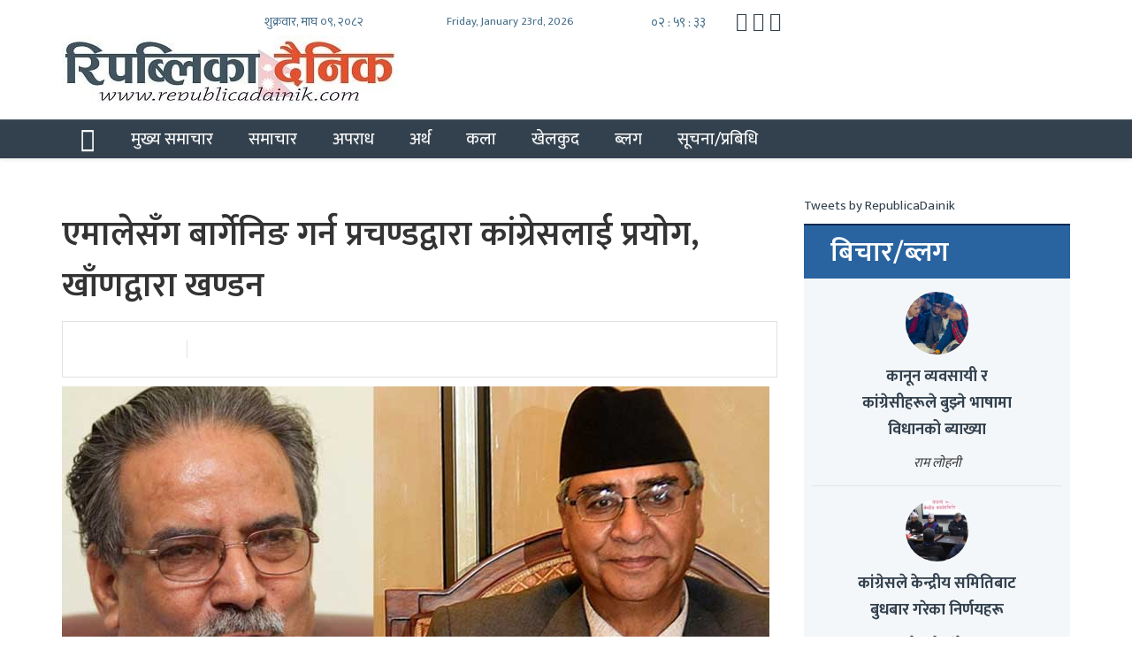

--- FILE ---
content_type: text/html; charset=UTF-8
request_url: http://www.republicadainik.com/2018/01/3582/
body_size: 13358
content:
<!DOCTYPE html>
<html lang="en-US" xmlns:og="http://opengraphprotocol.org/schema/" xmlns:fb="http://www.facebook.com/2008/fbml" >
    <head>
        <meta http-equiv="Cache-control" content="public">
        <meta charset="UTF-8">
        <meta name="viewport" content="width=device-width">
		<meta property="fb:pages" content="101099544941279" />
        <link rel="profile" href="https://gmpg.org/xfn/11">
        <link rel="pingback" href="http://www.republicadainik.com/xmlrpc.php">
        <title>REPUBLICADAINIK | एमालेसँग बार्गेनिङ गर्न प्रचण्डद्वारा कांग्रेसलाई प्रयोग, खाँणद्वारा खण्डन - REPUBLICADAINIK</title>
        <!--[if lt IE 9]>
         <script src="http://www.republicadainik.com/wp-content/themes/rnews/js/html5.js"></script>
         <![endif]-->
       <script>(function (d, s, id) {
                            var js, fjs = d.getElementsByTagName(s)[0];
                            if (d.getElementById(id))
                                return;
                            js = d.createElement(s);
                            js.id = id;
                            js.src = "//connect.facebook.net/en_GB/sdk.js#xfbml=1&version=v2.10&appId=1446374712120562";
                            fjs.parentNode.insertBefore(js, fjs);
                        }(document, 'script', 'facebook-jssdk'));
		</script>
<script type='text/javascript' src='https://platform-api.sharethis.com/js/sharethis.js#property=5f8d6fdacb3ed20012478dba&product=sop' async='async'></script>
       <script>
  (function(i,s,o,g,r,a,m){i['GoogleAnalyticsObject']=r;i[r]=i[r]||function(){
  (i[r].q=i[r].q||[]).push(arguments)},i[r].l=1*new Date();a=s.createElement(o),
  m=s.getElementsByTagName(o)[0];a.async=1;a.src=g;m.parentNode.insertBefore(a,m)
  })(window,document,'script','https://www.google-analytics.com/analytics.js','ga');

  ga('create', 'UA-106042057-1', 'auto');
  ga('send', 'pageview');
		</script>
		<!--<script type="text/javascript" src="https://analytics.ratopanda.com/assets/analytics.js" onload="RPA('SYLIHTOECBPSWLRT6e464090679249f91bb6')"></script>-->
        <meta name='robots' content='index, follow, max-image-preview:large, max-snippet:-1, max-video-preview:-1' />

	<!-- This site is optimized with the Yoast SEO plugin v26.7 - https://yoast.com/wordpress/plugins/seo/ -->
	<link rel="canonical" href="https://www.republicadainik.com/2018/01/3582/" />
	<meta property="og:locale" content="en_US" />
	<meta property="og:type" content="article" />
	<meta property="og:title" content="एमालेसँग बार्गेनिङ गर्न प्रचण्डद्वारा कांग्रेसलाई प्रयोग, खाँणद्वारा खण्डन - REPUBLICADAINIK" />
	<meta property="og:description" content="काठमाडौं । नेपाली कांग्रेसका केन्द्रीय सदस्य बालकृष्ण खाँणले बाम गठबन्धन तोडेर नयाँ प्रधानमन्त्रीमा पुष्पकमल दाहाल ‘प्रचण्ड’लाई कांग्रेसले प्रस्ताव नगरेको दाबी गरेका छन् । नेपाली रेडियो नेटवर्कमा मंगलबार बिहान पत्रकार ऋषि धमलासँग कुरा गर्दै नेता खाँणले माओवादी केन्द्रका अध्यक्ष ‘प्रचण्ड’ले कांग्रेसविरुद्ध झुठ बोलेको आरोप लगाए । ‘बाम गठबन्धन भत्काएर ‘प्रचण्ड’लाई कांग्रेसले प्रधानमन्त्री बन्नुहोस् भनेर प्रस्ताव गरेको [&hellip;]" />
	<meta property="og:url" content="https://www.republicadainik.com/2018/01/3582/" />
	<meta property="og:site_name" content="REPUBLICADAINIK" />
	<meta property="article:publisher" content="https://www.facebook.com/RepublicaDainik" />
	<meta property="article:published_time" content="2018-01-02T03:08:22+00:00" />
	<meta property="og:image" content="https://i0.wp.com/www.republicadainik.com/wp-content/uploads/2018/01/Puspakamal-Dahal-Prachand-.jpg?fit=800%2C352&ssl=1" />
	<meta property="og:image:width" content="800" />
	<meta property="og:image:height" content="352" />
	<meta property="og:image:type" content="image/jpeg" />
	<meta name="author" content="Republicadainik" />
	<meta name="twitter:card" content="summary_large_image" />
	<meta name="twitter:creator" content="@RepublicaDainik" />
	<meta name="twitter:site" content="@RepublicaDainik" />
	<meta name="twitter:label1" content="Written by" />
	<meta name="twitter:data1" content="Republicadainik" />
	<script type="application/ld+json" class="yoast-schema-graph">{"@context":"https://schema.org","@graph":[{"@type":"Article","@id":"https://www.republicadainik.com/2018/01/3582/#article","isPartOf":{"@id":"https://www.republicadainik.com/2018/01/3582/"},"author":{"name":"Republicadainik","@id":"https://www.republicadainik.com/#/schema/person/43d72b25370d478eb889efb62e360f90"},"headline":"एमालेसँग बार्गेनिङ गर्न प्रचण्डद्वारा कांग्रेसलाई प्रयोग, खाँणद्वारा खण्डन","datePublished":"2018-01-02T03:08:22+00:00","mainEntityOfPage":{"@id":"https://www.republicadainik.com/2018/01/3582/"},"wordCount":0,"commentCount":0,"publisher":{"@id":"https://www.republicadainik.com/#organization"},"image":{"@id":"https://www.republicadainik.com/2018/01/3582/#primaryimage"},"thumbnailUrl":"https://www.republicadainik.com/wp-content/uploads/2018/01/Puspakamal-Dahal-Prachand-.jpg","articleSection":["मुख्य समाचार"],"inLanguage":"en-US","potentialAction":[{"@type":"CommentAction","name":"Comment","target":["https://www.republicadainik.com/2018/01/3582/#respond"]}]},{"@type":"WebPage","@id":"https://www.republicadainik.com/2018/01/3582/","url":"https://www.republicadainik.com/2018/01/3582/","name":"एमालेसँग बार्गेनिङ गर्न प्रचण्डद्वारा कांग्रेसलाई प्रयोग, खाँणद्वारा खण्डन - REPUBLICADAINIK","isPartOf":{"@id":"https://www.republicadainik.com/#website"},"primaryImageOfPage":{"@id":"https://www.republicadainik.com/2018/01/3582/#primaryimage"},"image":{"@id":"https://www.republicadainik.com/2018/01/3582/#primaryimage"},"thumbnailUrl":"https://www.republicadainik.com/wp-content/uploads/2018/01/Puspakamal-Dahal-Prachand-.jpg","datePublished":"2018-01-02T03:08:22+00:00","breadcrumb":{"@id":"https://www.republicadainik.com/2018/01/3582/#breadcrumb"},"inLanguage":"en-US","potentialAction":[{"@type":"ReadAction","target":["https://www.republicadainik.com/2018/01/3582/"]}]},{"@type":"ImageObject","inLanguage":"en-US","@id":"https://www.republicadainik.com/2018/01/3582/#primaryimage","url":"https://www.republicadainik.com/wp-content/uploads/2018/01/Puspakamal-Dahal-Prachand-.jpg","contentUrl":"https://www.republicadainik.com/wp-content/uploads/2018/01/Puspakamal-Dahal-Prachand-.jpg","width":800,"height":352},{"@type":"BreadcrumbList","@id":"https://www.republicadainik.com/2018/01/3582/#breadcrumb","itemListElement":[{"@type":"ListItem","position":1,"name":"Home","item":"https://www.republicadainik.com/"},{"@type":"ListItem","position":2,"name":"एमालेसँग बार्गेनिङ गर्न प्रचण्डद्वारा कांग्रेसलाई प्रयोग, खाँणद्वारा खण्डन"}]},{"@type":"WebSite","@id":"https://www.republicadainik.com/#website","url":"https://www.republicadainik.com/","name":"REPUBLICADAINIK","description":"No. 1 News Portal from Nepal, Political News, Science, Social, Sport, Ecomony, Business, Entertainment, Movie, Nepali Model, Actor, Actores, Audio, Video, Interview","publisher":{"@id":"https://www.republicadainik.com/#organization"},"potentialAction":[{"@type":"SearchAction","target":{"@type":"EntryPoint","urlTemplate":"https://www.republicadainik.com/?s={search_term_string}"},"query-input":{"@type":"PropertyValueSpecification","valueRequired":true,"valueName":"search_term_string"}}],"inLanguage":"en-US"},{"@type":"Organization","@id":"https://www.republicadainik.com/#organization","name":"REPUBLICADAINIK","url":"https://www.republicadainik.com/","logo":{"@type":"ImageObject","inLanguage":"en-US","@id":"https://www.republicadainik.com/#/schema/logo/image/","url":"https://www.republicadainik.com/wp-content/uploads/2019/06/cropped-republica-dainik_logo-min.jpg","contentUrl":"https://www.republicadainik.com/wp-content/uploads/2019/06/cropped-republica-dainik_logo-min.jpg","width":380,"height":77,"caption":"REPUBLICADAINIK"},"image":{"@id":"https://www.republicadainik.com/#/schema/logo/image/"},"sameAs":["https://www.facebook.com/RepublicaDainik","https://x.com/RepublicaDainik"]},{"@type":"Person","@id":"https://www.republicadainik.com/#/schema/person/43d72b25370d478eb889efb62e360f90","name":"Republicadainik"}]}</script>
	<!-- / Yoast SEO plugin. -->


<link rel="alternate" type="application/rss+xml" title="REPUBLICADAINIK &raquo; एमालेसँग बार्गेनिङ गर्न प्रचण्डद्वारा कांग्रेसलाई प्रयोग, खाँणद्वारा खण्डन Comments Feed" href="https://www.republicadainik.com/2018/01/3582/feed/" />
<link rel="alternate" title="oEmbed (JSON)" type="application/json+oembed" href="https://www.republicadainik.com/wp-json/oembed/1.0/embed?url=https%3A%2F%2Fwww.republicadainik.com%2F2018%2F01%2F3582%2F" />
<link rel="alternate" title="oEmbed (XML)" type="text/xml+oembed" href="https://www.republicadainik.com/wp-json/oembed/1.0/embed?url=https%3A%2F%2Fwww.republicadainik.com%2F2018%2F01%2F3582%2F&#038;format=xml" />
<meta property="fb:admins" content="YOUR USER ID"/><meta property="og:title" content="एमालेसँग बार्गेनिङ गर्न प्रचण्डद्वारा कांग्रेसलाई प्रयोग, खाँणद्वारा खण्डन"/><meta property="og:type" content="article"/><meta property="og:url" content="https://www.republicadainik.com/2018/01/3582/"/><meta property="og:site_name" content="Your Site NAME Goes HERE"/><meta property="og:image" content="https://www.republicadainik.com/wp-content/uploads/2018/01/Puspakamal-Dahal-Prachand--300x132.jpg"/>
<style id='wp-img-auto-sizes-contain-inline-css' type='text/css'>
img:is([sizes=auto i],[sizes^="auto," i]){contain-intrinsic-size:3000px 1500px}
/*# sourceURL=wp-img-auto-sizes-contain-inline-css */
</style>
<link data-optimized="2" rel="stylesheet" href="https://www.republicadainik.com/wp-content/litespeed/css/122b37430fdc45ed690cb4d191443f70.css?ver=24073" />
<style id='wp-emoji-styles-inline-css' type='text/css'>

	img.wp-smiley, img.emoji {
		display: inline !important;
		border: none !important;
		box-shadow: none !important;
		height: 1em !important;
		width: 1em !important;
		margin: 0 0.07em !important;
		vertical-align: -0.1em !important;
		background: none !important;
		padding: 0 !important;
	}
/*# sourceURL=wp-emoji-styles-inline-css */
</style>

<style id='global-styles-inline-css' type='text/css'>
:root{--wp--preset--aspect-ratio--square: 1;--wp--preset--aspect-ratio--4-3: 4/3;--wp--preset--aspect-ratio--3-4: 3/4;--wp--preset--aspect-ratio--3-2: 3/2;--wp--preset--aspect-ratio--2-3: 2/3;--wp--preset--aspect-ratio--16-9: 16/9;--wp--preset--aspect-ratio--9-16: 9/16;--wp--preset--color--black: #000000;--wp--preset--color--cyan-bluish-gray: #abb8c3;--wp--preset--color--white: #ffffff;--wp--preset--color--pale-pink: #f78da7;--wp--preset--color--vivid-red: #cf2e2e;--wp--preset--color--luminous-vivid-orange: #ff6900;--wp--preset--color--luminous-vivid-amber: #fcb900;--wp--preset--color--light-green-cyan: #7bdcb5;--wp--preset--color--vivid-green-cyan: #00d084;--wp--preset--color--pale-cyan-blue: #8ed1fc;--wp--preset--color--vivid-cyan-blue: #0693e3;--wp--preset--color--vivid-purple: #9b51e0;--wp--preset--gradient--vivid-cyan-blue-to-vivid-purple: linear-gradient(135deg,rgb(6,147,227) 0%,rgb(155,81,224) 100%);--wp--preset--gradient--light-green-cyan-to-vivid-green-cyan: linear-gradient(135deg,rgb(122,220,180) 0%,rgb(0,208,130) 100%);--wp--preset--gradient--luminous-vivid-amber-to-luminous-vivid-orange: linear-gradient(135deg,rgb(252,185,0) 0%,rgb(255,105,0) 100%);--wp--preset--gradient--luminous-vivid-orange-to-vivid-red: linear-gradient(135deg,rgb(255,105,0) 0%,rgb(207,46,46) 100%);--wp--preset--gradient--very-light-gray-to-cyan-bluish-gray: linear-gradient(135deg,rgb(238,238,238) 0%,rgb(169,184,195) 100%);--wp--preset--gradient--cool-to-warm-spectrum: linear-gradient(135deg,rgb(74,234,220) 0%,rgb(151,120,209) 20%,rgb(207,42,186) 40%,rgb(238,44,130) 60%,rgb(251,105,98) 80%,rgb(254,248,76) 100%);--wp--preset--gradient--blush-light-purple: linear-gradient(135deg,rgb(255,206,236) 0%,rgb(152,150,240) 100%);--wp--preset--gradient--blush-bordeaux: linear-gradient(135deg,rgb(254,205,165) 0%,rgb(254,45,45) 50%,rgb(107,0,62) 100%);--wp--preset--gradient--luminous-dusk: linear-gradient(135deg,rgb(255,203,112) 0%,rgb(199,81,192) 50%,rgb(65,88,208) 100%);--wp--preset--gradient--pale-ocean: linear-gradient(135deg,rgb(255,245,203) 0%,rgb(182,227,212) 50%,rgb(51,167,181) 100%);--wp--preset--gradient--electric-grass: linear-gradient(135deg,rgb(202,248,128) 0%,rgb(113,206,126) 100%);--wp--preset--gradient--midnight: linear-gradient(135deg,rgb(2,3,129) 0%,rgb(40,116,252) 100%);--wp--preset--font-size--small: 13px;--wp--preset--font-size--medium: 20px;--wp--preset--font-size--large: 36px;--wp--preset--font-size--x-large: 42px;--wp--preset--spacing--20: 0.44rem;--wp--preset--spacing--30: 0.67rem;--wp--preset--spacing--40: 1rem;--wp--preset--spacing--50: 1.5rem;--wp--preset--spacing--60: 2.25rem;--wp--preset--spacing--70: 3.38rem;--wp--preset--spacing--80: 5.06rem;--wp--preset--shadow--natural: 6px 6px 9px rgba(0, 0, 0, 0.2);--wp--preset--shadow--deep: 12px 12px 50px rgba(0, 0, 0, 0.4);--wp--preset--shadow--sharp: 6px 6px 0px rgba(0, 0, 0, 0.2);--wp--preset--shadow--outlined: 6px 6px 0px -3px rgb(255, 255, 255), 6px 6px rgb(0, 0, 0);--wp--preset--shadow--crisp: 6px 6px 0px rgb(0, 0, 0);}:where(.is-layout-flex){gap: 0.5em;}:where(.is-layout-grid){gap: 0.5em;}body .is-layout-flex{display: flex;}.is-layout-flex{flex-wrap: wrap;align-items: center;}.is-layout-flex > :is(*, div){margin: 0;}body .is-layout-grid{display: grid;}.is-layout-grid > :is(*, div){margin: 0;}:where(.wp-block-columns.is-layout-flex){gap: 2em;}:where(.wp-block-columns.is-layout-grid){gap: 2em;}:where(.wp-block-post-template.is-layout-flex){gap: 1.25em;}:where(.wp-block-post-template.is-layout-grid){gap: 1.25em;}.has-black-color{color: var(--wp--preset--color--black) !important;}.has-cyan-bluish-gray-color{color: var(--wp--preset--color--cyan-bluish-gray) !important;}.has-white-color{color: var(--wp--preset--color--white) !important;}.has-pale-pink-color{color: var(--wp--preset--color--pale-pink) !important;}.has-vivid-red-color{color: var(--wp--preset--color--vivid-red) !important;}.has-luminous-vivid-orange-color{color: var(--wp--preset--color--luminous-vivid-orange) !important;}.has-luminous-vivid-amber-color{color: var(--wp--preset--color--luminous-vivid-amber) !important;}.has-light-green-cyan-color{color: var(--wp--preset--color--light-green-cyan) !important;}.has-vivid-green-cyan-color{color: var(--wp--preset--color--vivid-green-cyan) !important;}.has-pale-cyan-blue-color{color: var(--wp--preset--color--pale-cyan-blue) !important;}.has-vivid-cyan-blue-color{color: var(--wp--preset--color--vivid-cyan-blue) !important;}.has-vivid-purple-color{color: var(--wp--preset--color--vivid-purple) !important;}.has-black-background-color{background-color: var(--wp--preset--color--black) !important;}.has-cyan-bluish-gray-background-color{background-color: var(--wp--preset--color--cyan-bluish-gray) !important;}.has-white-background-color{background-color: var(--wp--preset--color--white) !important;}.has-pale-pink-background-color{background-color: var(--wp--preset--color--pale-pink) !important;}.has-vivid-red-background-color{background-color: var(--wp--preset--color--vivid-red) !important;}.has-luminous-vivid-orange-background-color{background-color: var(--wp--preset--color--luminous-vivid-orange) !important;}.has-luminous-vivid-amber-background-color{background-color: var(--wp--preset--color--luminous-vivid-amber) !important;}.has-light-green-cyan-background-color{background-color: var(--wp--preset--color--light-green-cyan) !important;}.has-vivid-green-cyan-background-color{background-color: var(--wp--preset--color--vivid-green-cyan) !important;}.has-pale-cyan-blue-background-color{background-color: var(--wp--preset--color--pale-cyan-blue) !important;}.has-vivid-cyan-blue-background-color{background-color: var(--wp--preset--color--vivid-cyan-blue) !important;}.has-vivid-purple-background-color{background-color: var(--wp--preset--color--vivid-purple) !important;}.has-black-border-color{border-color: var(--wp--preset--color--black) !important;}.has-cyan-bluish-gray-border-color{border-color: var(--wp--preset--color--cyan-bluish-gray) !important;}.has-white-border-color{border-color: var(--wp--preset--color--white) !important;}.has-pale-pink-border-color{border-color: var(--wp--preset--color--pale-pink) !important;}.has-vivid-red-border-color{border-color: var(--wp--preset--color--vivid-red) !important;}.has-luminous-vivid-orange-border-color{border-color: var(--wp--preset--color--luminous-vivid-orange) !important;}.has-luminous-vivid-amber-border-color{border-color: var(--wp--preset--color--luminous-vivid-amber) !important;}.has-light-green-cyan-border-color{border-color: var(--wp--preset--color--light-green-cyan) !important;}.has-vivid-green-cyan-border-color{border-color: var(--wp--preset--color--vivid-green-cyan) !important;}.has-pale-cyan-blue-border-color{border-color: var(--wp--preset--color--pale-cyan-blue) !important;}.has-vivid-cyan-blue-border-color{border-color: var(--wp--preset--color--vivid-cyan-blue) !important;}.has-vivid-purple-border-color{border-color: var(--wp--preset--color--vivid-purple) !important;}.has-vivid-cyan-blue-to-vivid-purple-gradient-background{background: var(--wp--preset--gradient--vivid-cyan-blue-to-vivid-purple) !important;}.has-light-green-cyan-to-vivid-green-cyan-gradient-background{background: var(--wp--preset--gradient--light-green-cyan-to-vivid-green-cyan) !important;}.has-luminous-vivid-amber-to-luminous-vivid-orange-gradient-background{background: var(--wp--preset--gradient--luminous-vivid-amber-to-luminous-vivid-orange) !important;}.has-luminous-vivid-orange-to-vivid-red-gradient-background{background: var(--wp--preset--gradient--luminous-vivid-orange-to-vivid-red) !important;}.has-very-light-gray-to-cyan-bluish-gray-gradient-background{background: var(--wp--preset--gradient--very-light-gray-to-cyan-bluish-gray) !important;}.has-cool-to-warm-spectrum-gradient-background{background: var(--wp--preset--gradient--cool-to-warm-spectrum) !important;}.has-blush-light-purple-gradient-background{background: var(--wp--preset--gradient--blush-light-purple) !important;}.has-blush-bordeaux-gradient-background{background: var(--wp--preset--gradient--blush-bordeaux) !important;}.has-luminous-dusk-gradient-background{background: var(--wp--preset--gradient--luminous-dusk) !important;}.has-pale-ocean-gradient-background{background: var(--wp--preset--gradient--pale-ocean) !important;}.has-electric-grass-gradient-background{background: var(--wp--preset--gradient--electric-grass) !important;}.has-midnight-gradient-background{background: var(--wp--preset--gradient--midnight) !important;}.has-small-font-size{font-size: var(--wp--preset--font-size--small) !important;}.has-medium-font-size{font-size: var(--wp--preset--font-size--medium) !important;}.has-large-font-size{font-size: var(--wp--preset--font-size--large) !important;}.has-x-large-font-size{font-size: var(--wp--preset--font-size--x-large) !important;}
/*# sourceURL=global-styles-inline-css */
</style>

<style id='classic-theme-styles-inline-css' type='text/css'>
/*! This file is auto-generated */
.wp-block-button__link{color:#fff;background-color:#32373c;border-radius:9999px;box-shadow:none;text-decoration:none;padding:calc(.667em + 2px) calc(1.333em + 2px);font-size:1.125em}.wp-block-file__button{background:#32373c;color:#fff;text-decoration:none}
/*# sourceURL=/wp-includes/css/classic-themes.min.css */
</style>




<script type="text/javascript" src="http://www.republicadainik.com/wp-includes/js/jquery/jquery.min.js?ver=3.7.1" id="jquery-core-js"></script>
<script type="text/javascript" src="http://www.republicadainik.com/wp-includes/js/jquery/jquery-migrate.min.js?ver=3.4.1" id="jquery-migrate-js"></script>
<script type="text/javascript" src="http://www.republicadainik.com/wp-content/themes/rnews/assets/js/bootstrap/bootstrap.min.js?ver=6.9" id="bootstrap-js"></script>
<script type="text/javascript" src="http://www.republicadainik.com/wp-content/themes/rnews/assets/js/nepaliTime.js?ver=6.9" id="date-nep-js"></script>
<script type="text/javascript" src="http://www.republicadainik.com/wp-content/themes/rnews/assets/js/function.js?ver=6.9" id="function-js"></script>
<link rel="https://api.w.org/" href="https://www.republicadainik.com/wp-json/" /><link rel="alternate" title="JSON" type="application/json" href="https://www.republicadainik.com/wp-json/wp/v2/posts/3582" /><link rel="EditURI" type="application/rsd+xml" title="RSD" href="https://www.republicadainik.com/xmlrpc.php?rsd" />
<meta name="generator" content="WordPress 6.9" />
<link rel='shortlink' href='https://www.republicadainik.com/?p=3582' />
		<meta property="fb:pages" content="1580740698632487" />
					<meta property="ia:markup_url" content="https://www.republicadainik.com/2018/01/3582/?ia_markup=1" />
			<link rel="icon" href="https://www.republicadainik.com/wp-content/uploads/2017/08/rp-1-60x60.png" sizes="32x32" />
<link rel="icon" href="https://www.republicadainik.com/wp-content/uploads/2017/08/rp-1-200x200.png" sizes="192x192" />
<link rel="apple-touch-icon" href="https://www.republicadainik.com/wp-content/uploads/2017/08/rp-1-200x200.png" />
<meta name="msapplication-TileImage" content="https://www.republicadainik.com/wp-content/uploads/2017/08/rp-1.png" />
    </head>

    <body>
        <!----------------------->
        <!--start of menu part -->
        <!----------------------->
        <div class="header-section">

            <div class="header-part">
                <div class="container ">
                    <div id="top-date" class="col-xs-12 col-sm-12 col-md-12 no-padding">
                        <div class="col-xs-12 col-sm-2 col-md-2"></div>
                        <div class="col-xs-12 col-sm-8 col-md-8 no-padding">
                            <div id="nepaliDate" class="date col-xs-12 col-sm-3 col-md-3 no-padding">शुक्रवार, माघ ०९, २०८२</div>
                            <div id="engDate" class="date col-xs-12 col-sm-4 col-md-4 no-padding">
                                Friday, January 23rd, 2026                             </div>
                            <div  id="hms" class="col-xs-12 col-sm-2 col-md-2 no-padding "></div>
                            
                            <div class="only-desktop social col-xs-12 col-sm-3 col-md-3 no-padding">
                                <ul class="nomargin pull-center">
                                                                        
                                        <a href="https://www.facebook.com/republicadainik2"><i class="fa fa-facebook-square fa-3x social-fb" id="social"></i></a>
                                    
                                        <a href="https://www.twitter.com/RepublicaDainik/"><i class="fa fa-twitter-square fa-3x social-tw" id="social"></i></a>
                                    
                                        <a href=""><i class="fa fa-youtube-square fa-3x social-em" id="social"></i></a>
                                    

                                </ul>
                            </div>  
                        </div>
                        <div class="col-xs-12 col-sm-2 col-md-2"></div>

                    </div>

                    <div class="site-title col-md-4 col-lg-4 no-padding">
                                                                                <a  href="https://www.republicadainik.com/" rel="home"><img src="https://www.republicadainik.com/wp-content/uploads/2019/06/cropped-republica-dainik_logo-min.jpg"></a>
                                            </div>
                    <div class="only-desktop header-advert  col-md-offset-1 col-md-7 col-lg-offset-1 col-lg-7 no-padding">
                                            </div>
                </div>
            </div>
            <div class="menu">
                <!-- Fixed navbar -->
                <nav class="navbar navbar-default navbar-static-top" style="margin-bottom:4px;">
                    <div class="container">
                        <div class="navbar-header">
                            <button type="button" class="navbar-toggle collapsed" data-toggle="collapse" data-target="#navbar" aria-expanded="false" aria-controls="navbar">
                                <span class="sr-only">Toggle navigation</span>
                                <span class="icon-bar"></span>
                                <span class="icon-bar"></span>
                                <span class="icon-bar"></span>
                            </button>

                        </div>
                        <div id="navbar" class="navbar-collapse collapse">
                            <!--                            <ul class="nav navbar-nav">
                                                            <li class="home-menu"><a href="#"><i class="fa fa-home" aria-hidden="true"></i></a></li>
                                                            <li><a href="#about">समचार</a></li>
                                                            <li><a href="#contact">अपराध</a></li>
                                                            <li> <a href="#" >कला  </a> </li>
                                                            <li> <a href="#" >अर्थ   </a> </li>
                                                            <li> <a href="#" >खलकु   </a> </li>
                                                            <li> <a href="#" >्लग  </a> </li>
                                                            <li> <a href="#" >प्रवा  </a> </li>
                                                            <li></li>
                                                      </ul>-->
                            <ul class="nav navbar-nav">  
                                <li class="home-menu"><a href="https://www.republicadainik.com"><i class="fa fa-home" aria-hidden="true"></i></a></li>
                            </ul>
                            <ul id="menu-main" class="nav navbar-nav"><li id="menu-item-1841" class="menu-item menu-item-type-taxonomy menu-item-object-category current-post-ancestor current-menu-parent current-post-parent menu-item-1841"><a href="https://www.republicadainik.com/category/main-news/">मुख्य समाचार</a></li>
<li id="menu-item-15" class="menu-item menu-item-type-taxonomy menu-item-object-category menu-item-15"><a href="https://www.republicadainik.com/category/news/">समाचार</a></li>
<li id="menu-item-10" class="menu-item menu-item-type-taxonomy menu-item-object-category menu-item-10"><a href="https://www.republicadainik.com/category/crime/">अपराध</a></li>
<li id="menu-item-11" class="menu-item menu-item-type-taxonomy menu-item-object-category menu-item-11"><a href="https://www.republicadainik.com/category/finance/">अर्थ</a></li>
<li id="menu-item-12" class="menu-item menu-item-type-taxonomy menu-item-object-category menu-item-12"><a href="https://www.republicadainik.com/category/art/">कला</a></li>
<li id="menu-item-13" class="menu-item menu-item-type-taxonomy menu-item-object-category menu-item-13"><a href="https://www.republicadainik.com/category/sport/">खेलकुद</a></li>
<li id="menu-item-14" class="menu-item menu-item-type-taxonomy menu-item-object-category menu-item-14"><a href="https://www.republicadainik.com/category/blog/">ब्लग</a></li>
<li id="menu-item-16" class="menu-item menu-item-type-taxonomy menu-item-object-category menu-item-16"><a href="https://www.republicadainik.com/category/informationtechnology/">सूचना/प्रबिधि</a></li>
</ul>
                        </div><!--/.nav-collapse -->
                    </div>
                </nav>
            </div>
<!--advertisement -->
<div class="container">
        <div class="advert-body col-md-12 no-padding">
			        </div>
</div>
</div>   


<!--<div class="adv-full" style="">
        <div class="adv-body">
            <span id="close-adv">Skip Ad</span>
            <div class="adv-content">
                <a target="_blank" href="https://www.facebook.com/nepalicongresshq/">
                    <img src="http://www.republicadainik.com/wp-content/uploads/2017/11/jacket1.jpg">
                </a>
            </div>
        </div>
    </div>-->
	<div id="primary" class="content-area">
		<main id="main" class="site-main" role="main">

		<div class="body-section">
    <div id="single-page" class="container">
 <!--advertisement -->
        
       
        <div class=" news-section col-lg-12 no-padding">

            <div class="news-left-section col-lg-9 no-padding">


                <div class="news-body">
                    <div class="news-body-oneColumn">
                        <h1>एमालेसँग बार्गेनिङ गर्न प्रचण्डद्वारा कांग्रेसलाई प्रयोग, खाँणद्वारा खण्डन</h1>
                        <h3></h3>

                        <div class="social-share">
                            <div class="col-md-2 no-padding">
                                <div class="writtenBY"><h6></h6></div>
                            </div>
                            <div class="col-md-10">
                                <div class="sharethis-inline-share-buttons"></div>
                            </div>

                        </div>
                        <img width="800" height="352" src="https://www.republicadainik.com/wp-content/uploads/2018/01/Puspakamal-Dahal-Prachand-.jpg" class="attachment-post-thumbnail size-post-thumbnail wp-post-image" alt="" decoding="async" fetchpriority="high" srcset="https://www.republicadainik.com/wp-content/uploads/2018/01/Puspakamal-Dahal-Prachand-.jpg 800w, https://www.republicadainik.com/wp-content/uploads/2018/01/Puspakamal-Dahal-Prachand--300x132.jpg 300w, https://www.republicadainik.com/wp-content/uploads/2018/01/Puspakamal-Dahal-Prachand--768x338.jpg 768w" sizes="(max-width: 800px) 100vw, 800px" />

                        <div class="news">

                            <p>काठमाडौं । नेपाली कांग्रेसका केन्द्रीय सदस्य बालकृष्ण खाँणले बाम गठबन्धन तोडेर नयाँ प्रधानमन्त्रीमा पुष्पकमल दाहाल ‘प्रचण्ड’लाई कांग्रेसले प्रस्ताव नगरेको दाबी गरेका छन् ।</p>
<p>नेपाली रेडियो नेटवर्कमा मंगलबार बिहान पत्रकार ऋषि धमलासँग कुरा गर्दै नेता खाँणले माओवादी केन्द्रका अध्यक्ष ‘प्रचण्ड’ले कांग्रेसविरुद्ध झुठ बोलेको आरोप लगाए ।</p>
<p>‘बाम गठबन्धन भत्काएर ‘प्रचण्ड’लाई कांग्रेसले प्रधानमन्त्री बन्नुहोस् भनेर प्रस्ताव गरेको छैन’, उनले भनेका छन्, ‘बाम गठबन्धन तोड्न चाहेका छैनौँ । कांग्रेसका कुन नेताले के बोल्छन् त्यो उनीहरूको निजी विचार हो ।’</p>
<p>नेपाली कांग्रेसलाई विपक्षीको कुर्सीमा बस्ने गरेर मतदाताहरूले म्याण्डेट दिएको बताएका नेता खाँणले ‘प्रचण्ड’ले एमालेसँगको बार्गेनिङ क्षमता बढाउनका लागि प्रधानमन्त्रीमा प्रस्ताव आएको झुठो अभिव्यक्ति दिने गरेको बताएका हुन् ।</p>
<p>‘बाम गठबन्धन भत्काउने हाम्रो नीति होइन । ‘प्रचण्ड’लाई शेरबहादुर देउवाले प्रधानमन्त्री बनाउन प्रस्ताव गर्नुभएको छैन’, नेता खाँणले भने, ‘एमालेसँग सत्ता बाँडफाँड र पावर सेयरिङमा बार्गेनिङ गर्न ‘प्रचण्ड’ले कांग्रेसबाट प्रधानमन्त्रीको प्रस्ताव आएको भन्नुभएको हो । कांग्रेसको धारणा त्यो होइन ।’</p>
<p>कांग्रेसले प्रधानमन्त्रीमा प्रचण्डलाई प्रस्ताव गरेको भनेर समाचार आइरहेका बेला कांग्रेसका नेता खाँणले ती समाचारहरूको खण्डन गरेका छन् ।</p>
<p>कांग्रेसका युवा नेताहरूले नेतृत्वको आलोचना गरेका विषयमा आफूहरू जानकार रहेको उनले बताए । ‘सबैको माग बमोजिम केन्द्रीय कार्यसमितिको बैठक छिट्टै बस्छ’, नेता खाँणले भने, ‘कांग्रेसको महासमितिको बैठक पनि बोलाउने तयारी सभापति देउवाले गर्नुभएको छ ।’</p>

                        </div>
                        
                        <div class="publishedIn">

 Published :  Tuesday, 2018 January 2, 8:53 am </div>
                        <div class="clear"></div>
                        <div class="social-bottom">
							<script type="text/javascript" src="//s7.addthis.com/js/300/addthis_widget.js#pubid=ra-5992ac9fc7b3d22e"></script>                     
							<div class="addthis_inline_share_toolbox_82fd"></div>                       
                        </div>
                    </div>

                </div>
                <div class="contact-form col-lg-12">
                    
<div class="">

    
    

	<div id="respond" class="comment-respond">
		<h3 id="reply-title" class="comment-reply-title">यसमा तपाइको मत <small><a rel="nofollow" id="cancel-comment-reply-link" href="/2018/01/3582/#respond" style="display:none;">Cancel Reply</a></small></h3><form action="http://www.republicadainik.com/wp-comments-post.php" method="post" id="commentform" class="comment-form"><p class="comment-notes">तपाइको इमेल गोप्य राखिनेछThis is required</p><span class="error" style="display:none;"> * सबै ठाउँ भरन अनिवार्य  |</span><span class="error-email" style="display:none;"> * इमेल सह हुनु निवा्य छ  |</span><p class="comment-form-author"><label for="author">नाम (अनिवार्य) </label> <span class="required">*</span><input id="author" name="author" type="text" value="" size="30" aria-required='true'  /></p>
<p class="comment-form-email"><label for="email">इमेल (निवा्य)</label> <span class="required">*</span><input id="email" name="email" type="text" value="" size="30" aria-required='true'  /></p>
<p class="comment-form-comment"><label for="comment">प्रति्रिा दिनुहोस्</label></p><p><textarea id="comment" name="comment" cols="45" rows="8" aria-required="true"></textarea></p><p class="comment-form-comment"><label for="comment">प्रतिक्रिया दिनुहोस् </label><textarea id="comment" name="comment" cols="45" rows="8" aria-required="true"></textarea></p><p class="form-submit"><input name="submit" type="submit" id="submit" class="submit" value="पठाउनुहोस्" /> <input type='hidden' name='comment_post_ID' value='3582' id='comment_post_ID' />
<input type='hidden' name='comment_parent' id='comment_parent' value='0' />
</p></form>	</div><!-- #respond -->
	

</div><!-- .comments-area -->

                </div>
                <div class="fb-comment col-lg-12">
											<h3>फेसबुकबाट तपाईको प्रतिक्रिया</h3>
						<div id="fb-root"></div>
						<script async defer crossorigin="anonymous" src="https://connect.facebook.net/en_US/sdk.js#xfbml=1&version=v9.0" nonce="gXAwi4GA"></script>
						<div class="fb-comments" data-href="https://www.republicadainik.com/2018/01/3582/" data-numposts="10" data-width=""></div>
					                </div>
                <div class="col-lg-12 no-padding">
                    <div class="relatedposts-heading">
                        <h3>सम्बन्धित शीर्षकहरु</h3>
                    </div>
                    <div class="news-body-threeColumn col-xs-12 col-md-4 no-padding">

                                                        <div class="relatedposts-loop col-xs-12 col-md-4 no-padding">
                                    <img width="250" height="200" src="https://www.republicadainik.com/wp-content/uploads/2026/01/Congress-9-250x200.jpg" class="attachment-related size-related wp-post-image" alt="" decoding="async" />                                    <h3><a href="https://www.republicadainik.com/2026/01/115720/">कांग्रेस पुरानो संस्थापनद्वारा राष्ट्रिय भेलाको आयोजना गर्ने</a></h3>
                                </div>
                                

                                                                <div class="relatedposts-loop col-xs-12 col-md-4 no-padding">
                                    <img width="250" height="200" src="https://www.republicadainik.com/wp-content/uploads/2025/04/Badri-Pandeya-250x200.jpg" class="attachment-related size-related wp-post-image" alt="" decoding="async" />                                    <h3><a href="https://www.republicadainik.com/2026/01/115718/">मतदाताको भावना र चाहना अनुसार सबै निर्वाचन क्षेत्रमा आफ्नै पार्टी कांग्रेसका उम्मेदवार छन् : नेता पाण्डे</a></h3>
                                </div>
                                

                                                                <div class="relatedposts-loop col-xs-12 col-md-4 no-padding">
                                    <img width="250" height="200" src="https://www.republicadainik.com/wp-content/uploads/2026/01/IMG_0204-250x200.jpeg" class="attachment-related size-related wp-post-image" alt="" decoding="async" loading="lazy" />                                    <h3><a href="https://www.republicadainik.com/2026/01/115712/">कांग्रेस सतिसाल हो, डग्दैन, हल्लिदैन, नुग्ने त कुरै भएन : कुन्दन काफ्ले</a></h3>
                                </div>
                                                                    <div class="clear"></div>
                                

                                                                <div class="relatedposts-loop col-xs-12 col-md-4 no-padding">
                                    <img width="250" height="200" src="https://www.republicadainik.com/wp-content/uploads/2026/01/IMG_0203-250x200.jpeg" class="attachment-related size-related wp-post-image" alt="" decoding="async" loading="lazy" />                                    <h3><a href="https://www.republicadainik.com/2026/01/115709/">रास्वपाको अन्यायमा परेकी ल्हाजोम प्रत्यक्षबाट उम्मेदवार</a></h3>
                                </div>
                                

                                                                <div class="relatedposts-loop col-xs-12 col-md-4 no-padding">
                                    <img width="250" height="200" src="https://www.republicadainik.com/wp-content/uploads/2026/01/Devendra-Bhim-Bahadur-Tha-250x200.jpg" class="attachment-related size-related wp-post-image" alt="" decoding="async" loading="lazy" />                                    <h3><a href="https://www.republicadainik.com/2026/01/115699/">नवलपरासी २ मा कांग्रेसबाट नेताद्वय कँडेल र थापाको उम्मेदवारी दर्ता</a></h3>
                                </div>
                                

                                                                <div class="relatedposts-loop col-xs-12 col-md-4 no-padding">
                                    <img width="250" height="200" src="https://www.republicadainik.com/wp-content/uploads/2026/01/Dina-Didi-250x200.jpg" class="attachment-related size-related wp-post-image" alt="" decoding="async" loading="lazy" />                                    <h3><a href="https://www.republicadainik.com/2026/01/115691/">मुख्यमन्त्रीसहित निर्वाचन कार्यालय पुगेर कांग्रेस नेतृ डीना उपाध्यायद्वारा उम्मेदवारी दर्ता</a></h3>
                                </div>
                                                                    <div class="clear"></div>
                                

                                                    </div>
                </div>
            </div> 
            <div class="news-right-section col-lg-4 no-padding">
                <!--Single Page-right top add-->
                <div class="only-desktop right">
                    <div class="social-twitter">
                        <a class="twitter-timeline" data-height="500" href="https://twitter.com/RepublicaDainik">Tweets by RepublicaDainik</a> <script async src="//platform.twitter.com/widgets.js" charset="utf-8"></script>            
                    </div>
                </div>
                <div class="blog-section">
                    <h1> <a href="https://www.republicadainik.com/category/blog/">बिचार/ब्लग</a></h1>
                    <div class="blog">
                                                    <div class="blog-loop">
                                <div class="blog-image">
                                    <img width="200" height="200" src="https://www.republicadainik.com/wp-content/uploads/2026/01/Gagan-Bishwo-1-200x200.jpg" class="attachment-blog-images size-blog-images wp-post-image" alt="" decoding="async" loading="lazy" srcset="https://www.republicadainik.com/wp-content/uploads/2026/01/Gagan-Bishwo-1-200x200.jpg 200w, https://www.republicadainik.com/wp-content/uploads/2026/01/Gagan-Bishwo-1-150x150.jpg 150w, https://www.republicadainik.com/wp-content/uploads/2026/01/Gagan-Bishwo-1-60x60.jpg 60w" sizes="auto, (max-width: 200px) 100vw, 200px" />                                </div>
                                <div class="blog-content">
                                    <h3><a href="https://www.republicadainik.com/2026/01/115611/">कानून व्यवसायी र कांग्रेसीहरूले बुझ्ने भाषामा विधानको ब्याख्या</a></h3>
                                    <i>राम लोहनी</i>
                                </div>
                                <div class="clear"></div>

                            </div>
                                                        <div class="blog-loop">
                                <div class="blog-image">
                                    <img width="200" height="200" src="https://www.republicadainik.com/wp-content/uploads/2026/01/Congress-5-200x200.jpg" class="attachment-blog-images size-blog-images wp-post-image" alt="" decoding="async" loading="lazy" srcset="https://www.republicadainik.com/wp-content/uploads/2026/01/Congress-5-200x200.jpg 200w, https://www.republicadainik.com/wp-content/uploads/2026/01/Congress-5-150x150.jpg 150w, https://www.republicadainik.com/wp-content/uploads/2026/01/Congress-5-60x60.jpg 60w" sizes="auto, (max-width: 200px) 100vw, 200px" />                                </div>
                                <div class="blog-content">
                                    <h3><a href="https://www.republicadainik.com/2026/01/115407/">कांग्रेसले केन्द्रीय समितिबाट बुधबार गरेका निर्णयहरू</a></h3>
                                    <i>नेपाली कांग्रेस</i>
                                </div>
                                <div class="clear"></div>

                            </div>
                                                        <div class="blog-loop">
                                <div class="blog-image">
                                    <img width="200" height="200" src="https://www.republicadainik.com/wp-content/uploads/2026/01/Leshav-Raj-Joshi-200x200.jpg" class="attachment-blog-images size-blog-images wp-post-image" alt="" decoding="async" loading="lazy" srcset="https://www.republicadainik.com/wp-content/uploads/2026/01/Leshav-Raj-Joshi-200x200.jpg 200w, https://www.republicadainik.com/wp-content/uploads/2026/01/Leshav-Raj-Joshi-150x150.jpg 150w, https://www.republicadainik.com/wp-content/uploads/2026/01/Leshav-Raj-Joshi-60x60.jpg 60w" sizes="auto, (max-width: 200px) 100vw, 200px" />                                </div>
                                <div class="blog-content">
                                    <h3><a href="https://www.republicadainik.com/2026/01/115397/">कानूनले के भन्छ ? शेरबहादुर देउवा जहाँ, चार तारे झण्डा र रुख त्यहीँ</a></h3>
                                    <i>केशवराज जोशी, अधिवक्ता</i>
                                </div>
                                <div class="clear"></div>

                            </div>
                                                        <div class="blog-loop">
                                <div class="blog-image">
                                    <img width="200" height="200" src="https://www.republicadainik.com/wp-content/uploads/2026/01/Sherbahadur-Deuba-1-200x200.jpg" class="attachment-blog-images size-blog-images wp-post-image" alt="" decoding="async" loading="lazy" srcset="https://www.republicadainik.com/wp-content/uploads/2026/01/Sherbahadur-Deuba-1-200x200.jpg 200w, https://www.republicadainik.com/wp-content/uploads/2026/01/Sherbahadur-Deuba-1-150x150.jpg 150w, https://www.republicadainik.com/wp-content/uploads/2026/01/Sherbahadur-Deuba-1-60x60.jpg 60w" sizes="auto, (max-width: 200px) 100vw, 200px" />                                </div>
                                <div class="blog-content">
                                    <h3><a href="https://www.republicadainik.com/2026/01/115362/">शेरबहादुर देउवा भगवान् होइनन्, मान्छे हुन्</a></h3>
                                    <i></i>
                                </div>
                                <div class="clear"></div>

                            </div>
                                                        <div class="blog-loop">
                                <div class="blog-image">
                                    <img width="200" height="200" src="https://www.republicadainik.com/wp-content/uploads/2026/01/Rajeshwor-Singh-Kuswaha-200x200.jpg" class="attachment-blog-images size-blog-images wp-post-image" alt="" decoding="async" loading="lazy" srcset="https://www.republicadainik.com/wp-content/uploads/2026/01/Rajeshwor-Singh-Kuswaha-200x200.jpg 200w, https://www.republicadainik.com/wp-content/uploads/2026/01/Rajeshwor-Singh-Kuswaha-150x150.jpg 150w, https://www.republicadainik.com/wp-content/uploads/2026/01/Rajeshwor-Singh-Kuswaha-60x60.jpg 60w" sizes="auto, (max-width: 200px) 100vw, 200px" />                                </div>
                                <div class="blog-content">
                                    <h3><a href="https://www.republicadainik.com/2026/01/115302/">कांग्रेसको विभाजनले संविधान र लोकतन्त्रको अतिक्रमण हुनेछ</a></h3>
                                    <i>डा. राजेश्वर सिंह कुशवाहा</i>
                                </div>
                                <div class="clear"></div>

                            </div>
                            

                    </div>
                    
                </div>
                <!--Single Page-right bottom add-->
                <div class="only-desktop right">
                    <div class="facebook-section">
                        <div class="fb-page" data-href="https://www.facebook.com/republicadainik2" data-tabs="timeline" data-height="450" data-small-header="false" data-adapt-container-width="true" data-hide-cover="false" data-show-facepile="true"><blockquote cite="https://www.facebook.com/republicadainik2" class="fb-xfbml-parse-ignore"><a href="https://www.facebook.com/republicadainik2">https://www.facebook.com/republicadainik2</a></blockquote></div>
                    </div>
                </div>
            </div>

        </div>
    </div>
</div>
</div><!-- /container -->


		</main><!-- .site-main -->
	</div><!-- .content-area -->

<!----------------------->
<!--start of Header part -->
<!----------------------->
<div class="footer">
    <footer>
        <div class="container">
            <div class="row">
                <div class="col-md-4 col-sm-12 footerleft ">
                    <div class="logofooter"> 
                        
                                                         <a  href="https://www.republicadainik.com/" rel="home"><img src="https://www.republicadainik.com/wp-content/uploads/2019/06/cropped-republica-dainik_logo-min.jpg"></a>
                                                
                    </div>
                    <br/>
                        <div>
                            सुना मिडिया (प्रा)लि. <br/>
                            सूचना विभाग दर्ता नं. १४६२/०७६-७७ <br/>
                            प्रकाशक / कार्यकारी सम्पादक : सुना गुरुङ <br/>
                            सम्पादक : एम. भट्टराई <br/> 
                            सम्पर्क : ९८४१८८७३९९ <br/>
                        </div>
                        <br/>
                      <p><i class="fa fa-map-pin"></i> अनामनगर , काठमाडौँ , नेपाल</p>
<p><i class="fa fa-envelope"></i> E-mail : <a href="/cdn-cgi/l/email-protection" class="__cf_email__" data-cfemail="e89a8d989d8a84818b898c8981868183a88f85898184c68b8785">[email&#160;protected]</a></p>                    <div class="social-icons">
                                
                                	<ul class="nomargin">
                                                                                                                            
                                            <a href="https://www.facebook.com/republicadainik2"><i class="fa fa-facebook-square fa-2x social-fb" id="social"></i></a>
                                                                                        
                                            <a href="https://www.twitter.com/RepublicaDainik/"><i class="fa fa-twitter-square fa-2x social-tw" id="social"></i></a>
                                                                                        
                                            <a href=""><i class="fa fa-youtube-square fa-2x social-em" id="social"></i></a>
                                            	            
                                    
                                    </ul>
                                </div>

                </div>
                <div class="only-desktop col-md-2 col-sm-6 paddingtop-bottom">
                    <h6 class="heading7">समाचार</h6>
                    <ul id="menu-footer-first" class="footer-ul"><li id="menu-item-375" class="menu-item menu-item-type-taxonomy menu-item-object-category current-post-ancestor current-menu-parent current-post-parent menu-item-375"><a href="https://www.republicadainik.com/category/main-news/">मुख्य समाचार</a></li>
<li id="menu-item-110" class="menu-item menu-item-type-taxonomy menu-item-object-category menu-item-110"><a href="https://www.republicadainik.com/category/news/">समाचार</a></li>
<li id="menu-item-111" class="menu-item menu-item-type-taxonomy menu-item-object-category menu-item-111"><a href="https://www.republicadainik.com/category/crime/">अपराध</a></li>
</ul>                </div>
                <div class="only-desktop col-md-2 col-sm-6 paddingtop-bottom">
                    <h6 class="heading7">विजनेश</h6>
                    <ul id="menu-footer-second" class="footer-ul"><li id="menu-item-119" class="menu-item menu-item-type-taxonomy menu-item-object-category menu-item-119"><a href="https://www.republicadainik.com/category/finance/">अर्थ</a></li>
<li id="menu-item-121" class="menu-item menu-item-type-taxonomy menu-item-object-category menu-item-121"><a href="https://www.republicadainik.com/category/informationtechnology/">सूचना/प्रबिधि</a></li>
</ul>                </div>
                <div class="only-desktop col-md-2 col-sm-6 paddingtop-bottom">
                    <h6 class="heading7">मनोरञ्न</h6>
                    <ul id="menu-footer-third" class="footer-ul"><li id="menu-item-128" class="menu-item menu-item-type-taxonomy menu-item-object-category menu-item-128"><a href="https://www.republicadainik.com/category/interesting/">रोचक</a></li>
<li id="menu-item-124" class="menu-item menu-item-type-taxonomy menu-item-object-category menu-item-124"><a href="https://www.republicadainik.com/category/art/">कला</a></li>
<li id="menu-item-126" class="menu-item menu-item-type-taxonomy menu-item-object-category menu-item-126"><a href="https://www.republicadainik.com/category/sport/">खेलकुद</a></li>
</ul>                </div>
                <div class="only-desktop col-md-2 col-sm-6 paddingtop-bottom">
                    <h6 class="heading7">विविध</h6>
                     <ul id="menu-footer-fourth" class="footer-ul"><li id="menu-item-376" class="menu-item menu-item-type-taxonomy menu-item-object-category menu-item-376"><a href="https://www.republicadainik.com/category/healthandlifestyle/">स्वास्थ्य र जीवन शैली</a></li>
<li id="menu-item-377" class="menu-item menu-item-type-taxonomy menu-item-object-category menu-item-377"><a href="https://www.republicadainik.com/category/interesting/">रोचक</a></li>
<li id="menu-item-378" class="menu-item menu-item-type-taxonomy menu-item-object-category menu-item-378"><a href="https://www.republicadainik.com/category/blog/">ब्लग</a></li>
<li id="menu-item-49503" class="menu-item menu-item-type-post_type menu-item-object-page menu-item-49503"><a href="https://www.republicadainik.com/%e0%a4%b8%e0%a4%ae%e0%a5%8d%e0%a4%aa%e0%a4%b0%e0%a5%8d%e0%a4%95/">हाम्रोबारे</a></li>
</ul>                </div>
            </div>
        </div>
    </footer>
    <!--footer start from here-->

    <div class="copyright">
        <div class="container">
            <div class="col-xs-12 col-md-12 text-center">
                <p>&copy; 2017 - 2026  republicadainik.com सर्वाधिकार सुरक्षित &nbsp; &nbsp;Developed By: <a href="http://saipal.org" style="color:#d34535;" target="_blank">Saipal Technologies </a></p>
            </div>
        </div>
    </div>
<a href="#0" class="cd-top"><span class="glyphicon glyphicon-chevron-up"></span></a>
</div>
<style>
    .bottom_ul li::after {
    content: "";
}
</style>
<!--footer end from here-->
<!--<script>
jQuery(window).load(function() {
jQuery('.adv-full').show();

});
jQuery(document).ready(function($) {
setTimeout(function() {
$('.adv-full').fadeOut('fast');
}, 10000);

$('#close-adv').on('click', function(e) {
e.preventDefault();

$('.adv-full').hide();
});
});

</script>-->
<script data-cfasync="false" src="/cdn-cgi/scripts/5c5dd728/cloudflare-static/email-decode.min.js"></script><script>
	jQuery(document).ready(function($) {
		$.get('/wp-json/nep-date/v1/date?f=long',(data,status)=>{
			if(status=='success'){
				if(data['nepDate']){
					$("#nepaliDate").html(data['nepDate']);
				}
				if(data['engDate']){
					$("#engDate").html(data['engDate']);
				}	
			}
		});
	});
</script>

<script type="speculationrules">
{"prefetch":[{"source":"document","where":{"and":[{"href_matches":"/*"},{"not":{"href_matches":["/wp-*.php","/wp-admin/*","/wp-content/uploads/*","/wp-content/*","/wp-content/plugins/*","/wp-content/themes/rnews/*","/*\\?(.+)"]}},{"not":{"selector_matches":"a[rel~=\"nofollow\"]"}},{"not":{"selector_matches":".no-prefetch, .no-prefetch a"}}]},"eagerness":"conservative"}]}
</script>
<script id="wp-emoji-settings" type="application/json">
{"baseUrl":"https://s.w.org/images/core/emoji/17.0.2/72x72/","ext":".png","svgUrl":"https://s.w.org/images/core/emoji/17.0.2/svg/","svgExt":".svg","source":{"concatemoji":"http://www.republicadainik.com/wp-includes/js/wp-emoji-release.min.js?ver=6.9"}}
</script>
<script type="module">
/* <![CDATA[ */
/*! This file is auto-generated */
const a=JSON.parse(document.getElementById("wp-emoji-settings").textContent),o=(window._wpemojiSettings=a,"wpEmojiSettingsSupports"),s=["flag","emoji"];function i(e){try{var t={supportTests:e,timestamp:(new Date).valueOf()};sessionStorage.setItem(o,JSON.stringify(t))}catch(e){}}function c(e,t,n){e.clearRect(0,0,e.canvas.width,e.canvas.height),e.fillText(t,0,0);t=new Uint32Array(e.getImageData(0,0,e.canvas.width,e.canvas.height).data);e.clearRect(0,0,e.canvas.width,e.canvas.height),e.fillText(n,0,0);const a=new Uint32Array(e.getImageData(0,0,e.canvas.width,e.canvas.height).data);return t.every((e,t)=>e===a[t])}function p(e,t){e.clearRect(0,0,e.canvas.width,e.canvas.height),e.fillText(t,0,0);var n=e.getImageData(16,16,1,1);for(let e=0;e<n.data.length;e++)if(0!==n.data[e])return!1;return!0}function u(e,t,n,a){switch(t){case"flag":return n(e,"\ud83c\udff3\ufe0f\u200d\u26a7\ufe0f","\ud83c\udff3\ufe0f\u200b\u26a7\ufe0f")?!1:!n(e,"\ud83c\udde8\ud83c\uddf6","\ud83c\udde8\u200b\ud83c\uddf6")&&!n(e,"\ud83c\udff4\udb40\udc67\udb40\udc62\udb40\udc65\udb40\udc6e\udb40\udc67\udb40\udc7f","\ud83c\udff4\u200b\udb40\udc67\u200b\udb40\udc62\u200b\udb40\udc65\u200b\udb40\udc6e\u200b\udb40\udc67\u200b\udb40\udc7f");case"emoji":return!a(e,"\ud83e\u1fac8")}return!1}function f(e,t,n,a){let r;const o=(r="undefined"!=typeof WorkerGlobalScope&&self instanceof WorkerGlobalScope?new OffscreenCanvas(300,150):document.createElement("canvas")).getContext("2d",{willReadFrequently:!0}),s=(o.textBaseline="top",o.font="600 32px Arial",{});return e.forEach(e=>{s[e]=t(o,e,n,a)}),s}function r(e){var t=document.createElement("script");t.src=e,t.defer=!0,document.head.appendChild(t)}a.supports={everything:!0,everythingExceptFlag:!0},new Promise(t=>{let n=function(){try{var e=JSON.parse(sessionStorage.getItem(o));if("object"==typeof e&&"number"==typeof e.timestamp&&(new Date).valueOf()<e.timestamp+604800&&"object"==typeof e.supportTests)return e.supportTests}catch(e){}return null}();if(!n){if("undefined"!=typeof Worker&&"undefined"!=typeof OffscreenCanvas&&"undefined"!=typeof URL&&URL.createObjectURL&&"undefined"!=typeof Blob)try{var e="postMessage("+f.toString()+"("+[JSON.stringify(s),u.toString(),c.toString(),p.toString()].join(",")+"));",a=new Blob([e],{type:"text/javascript"});const r=new Worker(URL.createObjectURL(a),{name:"wpTestEmojiSupports"});return void(r.onmessage=e=>{i(n=e.data),r.terminate(),t(n)})}catch(e){}i(n=f(s,u,c,p))}t(n)}).then(e=>{for(const n in e)a.supports[n]=e[n],a.supports.everything=a.supports.everything&&a.supports[n],"flag"!==n&&(a.supports.everythingExceptFlag=a.supports.everythingExceptFlag&&a.supports[n]);var t;a.supports.everythingExceptFlag=a.supports.everythingExceptFlag&&!a.supports.flag,a.supports.everything||((t=a.source||{}).concatemoji?r(t.concatemoji):t.wpemoji&&t.twemoji&&(r(t.twemoji),r(t.wpemoji)))});
//# sourceURL=http://www.republicadainik.com/wp-includes/js/wp-emoji-loader.min.js
/* ]]> */
</script>

<script defer src="https://static.cloudflareinsights.com/beacon.min.js/vcd15cbe7772f49c399c6a5babf22c1241717689176015" integrity="sha512-ZpsOmlRQV6y907TI0dKBHq9Md29nnaEIPlkf84rnaERnq6zvWvPUqr2ft8M1aS28oN72PdrCzSjY4U6VaAw1EQ==" data-cf-beacon='{"version":"2024.11.0","token":"ed5476968cc44d0fbf32a4f65e92f500","r":1,"server_timing":{"name":{"cfCacheStatus":true,"cfEdge":true,"cfExtPri":true,"cfL4":true,"cfOrigin":true,"cfSpeedBrain":true},"location_startswith":null}}' crossorigin="anonymous"></script>
</body>
</html>


<!-- Page cached by LiteSpeed Cache 7.7 on 2026-01-23 08:44:31 -->